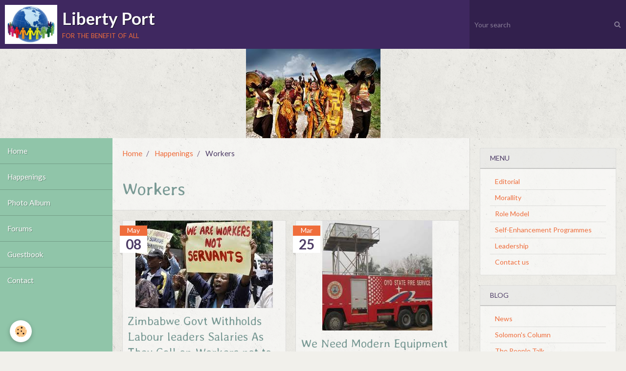

--- FILE ---
content_type: text/html; charset=UTF-8
request_url: http://2day.emyspot.com/blog/do/tag/workers/
body_size: 55438
content:
        
        
<!DOCTYPE html>
<html lang="en" class="with-sidebar with-menu">
    <head>
        <title>Workers</title>
        <!-- blogger / hyperlink -->
<meta http-equiv="Content-Type" content="text/html; charset=utf-8">
<!--[if IE]>
<meta http-equiv="X-UA-Compatible" content="IE=edge">
<![endif]-->
<meta name="viewport" content="width=device-width, initial-scale=1, maximum-scale=1.0, user-scalable=no">
<meta name="msapplication-tap-highlight" content="no">
  <link rel="alternate" type="application/rss+xml" href="http://2day.emyspot.com/blog/do/rss.xml" />
  <link rel="canonical" href="http://2day.emyspot.com/blog/do/tag/workers/">
<meta name="generator" content="emyspot.com (emyspot.com)">







                <meta name="apple-mobile-web-app-capable" content="yes">
        <meta name="apple-mobile-web-app-status-bar-style" content="black-translucent">

                
                                    
                                    
                 
                                                                                        
            <link href="https://fonts.googleapis.com/css?family=Lato:300,400,700%7CAveria%20Libre:300,400,700&display=swap" rel="stylesheet">
        
        <link href="https://maxcdn.bootstrapcdn.com/font-awesome/4.7.0/css/font-awesome.min.css" rel="stylesheet">
                <link href="//2day.emyspot.com/themes/combined.css?v=6_1646067834_21" rel="stylesheet">
        
        <!-- EMS FRAMEWORK -->
        <script src="//2day.emyspot.com/medias/static/themes/ems_framework/js/jquery.min.js"></script>
        <!-- HTML5 shim and Respond.js for IE8 support of HTML5 elements and media queries -->
        <!--[if lt IE 9]>
        <script src="//2day.emyspot.com/medias/static/themes/ems_framework/js/html5shiv.min.js"></script>
        <script src="//2day.emyspot.com/medias/static/themes/ems_framework/js/respond.min.js"></script>
        <![endif]-->
                <script src="//2day.emyspot.com/medias/static/themes/ems_framework/js/ems-framework.min.js?v=2012"></script>
                <script src="http://2day.emyspot.com/themes/content.js?v=6_1646067834_21&lang=en"></script>

            <script src="//2day.emyspot.com/medias/static/js/rgpd-cookies/jquery.rgpd-cookies.js?v=2012"></script>
    <script>
                                    $(document).ready(function() {
            $.RGPDCookies({
                theme: 'ems_framework',
                site: '2day.emyspot.com',
                privacy_policy_link: '/about/privacypolicy/',
                cookies: [{"id":null,"favicon_url":"https:\/\/ssl.gstatic.com\/analytics\/20210414-01\/app\/static\/analytics_standard_icon.png","enabled":true,"model":"google_analytics","title":"Google Analytics","short_description":"Permet d'analyser les statistiques de consultation de notre site","long_description":"Indispensable pour piloter notre site internet, il permet de mesurer des indicateurs comme l\u2019affluence, les produits les plus consult\u00e9s, ou encore la r\u00e9partition g\u00e9ographique des visiteurs.","privacy_policy_url":"https:\/\/support.google.com\/analytics\/answer\/6004245?hl=fr","slug":"google-analytics"},{"id":null,"favicon_url":"","enabled":true,"model":"addthis","title":"AddThis","short_description":"Partage social","long_description":"Nous utilisons cet outil afin de vous proposer des liens de partage vers des plateformes tiers comme Twitter, Facebook, etc.","privacy_policy_url":"https:\/\/www.oracle.com\/legal\/privacy\/addthis-privacy-policy.html","slug":"addthis"}],
                modal_title: 'Managing\u0020cookies',
                modal_description: 'deposits\u0020cookies\u0020to\u0020improve\u0020your\u0020browsing\u0020experience,\nmeasure\u0020the\u0020website\u0020audience,\u0020display\u0020personalized\u0020advertisements,\ncarry\u0020out\u0020targeted\u0020campaigns\u0020and\u0020personalize\u0020the\u0020site\u0020interface.',
                privacy_policy_label: 'Consult\u0020the\u0020privacy\u0020policy',
                check_all_label: 'Check\u0020all',
                refuse_button: 'Refuse',
                settings_button: 'Settings',
                accept_button: 'Accept',
                callback: function() {
                    // website google analytics case (with gtag), consent "on the fly"
                    if ('gtag' in window && typeof window.gtag === 'function') {
                        if (window.jsCookie.get('rgpd-cookie-google-analytics') === undefined
                            || window.jsCookie.get('rgpd-cookie-google-analytics') === '0') {
                            gtag('consent', 'update', {
                                'ad_storage': 'denied',
                                'analytics_storage': 'denied'
                            });
                        } else {
                            gtag('consent', 'update', {
                                'ad_storage': 'granted',
                                'analytics_storage': 'granted'
                            });
                        }
                    }
                }
            });
        });
    </script>

        
    <!-- Global site tag (gtag.js) - Google Analytics -->
    <script async src="https://www.googletagmanager.com/gtag/js?id=UA-125601735-1"></script>
    <script>
        window.dataLayer = window.dataLayer || [];
        function gtag(){dataLayer.push(arguments);}
        gtag('js', new Date());

        gtag('config', 'UA-125601735-1');
    </script>
                <script type="application/ld+json">
    {
        "@context" : "https://schema.org/",
        "@type" : "WebSite",
        "name" : "Liberty Port",
        "url" : "http://2day.emyspot.com/"
    }
</script>
            </head>
    <body id="blog_do_tag_workers" class="default social-links-fixed-phone">
        

        
        <!-- HEADER -->
                        
        <header id="header">
            <div id="header-container" class="fixed" data-align="flex-start">
                                <button type="button" class="btn btn-link fadeIn navbar-toggle">
                    <span class="icon-bar"></span>
                </button>
                
                                <a class="brand fadeIn" href="http://2day.emyspot.com/" data-direction="horizontal">
                                        <img src="http://2day.emyspot.com/medias/site/logos/images.jpg" alt="2day" class="logo hidden-phone">
                                                            <span class="brand-titles">
                        <span class="brand-title">Liberty Port</span>
                                                <span class="brand-subtitle hidden-phone">for the benefit of all</span>
                                            </span>
                                    </a>
                
                
                                <div class="quick-access">
                    
                                                                                                                        <div class="quick-access-btn hidden-desktop" data-content="search">
                            <button type="button" class="btn btn-link">
                                <i class="fa fa-search"></i>
                            </button>
                            <div class="quick-access-tooltip">
                                <form method="get" action="http://2day.emyspot.com/search/site/" class="header-search-form">
                                    <div class="input-group">
                                        <input type="text" name="q" value="" placeholder="Your search" pattern=".{3,}" required title="Only words composed of more than two characters are taken into account when searching">
                                        <div class="input-group-btn">
                                            <button type="submit" class="btn btn-primary">
                                                <i class="fa fa-search"></i>
                                            </button>
                                    	</div>
                                    </div>
                                </form>
                            </div>
                        </div>
                    
                    
                                    </div>
                
                                <div class="header-search visible-desktop">
                    <form method="get" action="http://2day.emyspot.com/search/site/" class="quick-access-form">
                        <div class="input-group">
                            <input type="text" name="q" value="" placeholder="Your search" pattern=".{3,}" required title="Only words composed of more than two characters are taken into account when searching">
                            <div class="input-group-btn">
                				<button type="submit" class="btn btn-link">
                                    <i class="fa fa-search"></i>
                                </button>
                			</div>
                        </div>
                    </form>
                </div>
                            </div>
        </header>
        <!-- //HEADER -->

                <!-- COVER -->
        <div id="cover-wrapper">
                                        <img src="http://2day.emyspot.com/medias/files/people.jpg" alt="Liberty Port">
                    </div>
        <!-- //COVER -->
        
        
        
        
        
        <!-- WRAPPER -->
                        <div id="wrapper">
                        <!-- MENU -->
            <div id="menu-wrapper" class="vertical fixed-on-mobile" data-order="1" data-opening="y">
                                <nav id="menu" class="navbar">
                    
                        <ul class="nav">
                    <li>
                <a href="http://2day.emyspot.com/">
                                        Home
                </a>
                            </li>
                    <li>
                <a href="http://2day.emyspot.com/blog/">
                                        Happenings
                </a>
                            </li>
                    <li>
                <a href="http://2day.emyspot.com/album/">
                                        Photo Album
                </a>
                            </li>
                    <li>
                <a href="http://2day.emyspot.com/forum">
                                        Forums
                </a>
                            </li>
                    <li>
                <a href="http://2day.emyspot.com/guestbook">
                                        Guestbook
                </a>
                            </li>
                    <li>
                <a href="http://2day.emyspot.com/contact">
                                        Contact
                </a>
                            </li>
            </ul>

                </nav>
            </div>
                        <!-- //MENU -->
            
            <div id="main" data-order="2" data-order-phone="1">
                                                       <ol class="breadcrumb">
                  <li>
            <a href="http://2day.emyspot.com/">Home</a>
        </li>
                        <li>
            <a href="http://2day.emyspot.com/blog/">Happenings</a>
        </li>
                        <li class="active">
            Workers
         </li>
            </ol>
                
                                                                    
                                                                    
                                                                                    
                                
                                <div class="view view-blog" id="view-tags">
        <h1 class="view-title">Workers</h1>
        
                    
                        <div id="rows-6050dcb512813a3c48bf4541" class="rows" data-total-pages="1" data-current-page="1">
                                                            
                
                        
                        
                                
                                <div class="row-container rd-1 page_1">
            	<div class="row-content">
        			                        			    <div class="row" data-role="line">

                    
                                                
                                                                        
                                                
                                                
						                                                                                    
                                        				<div data-role="cell" class="column" style="width:100%">
            					<div id="cell-6050dcb51285019bf90714d6" class="column-content">            							    
<ul data-display="progressive" class="media-list media-blog masonry" data-addon="blog">
                        <li class="media" data-category="news" data-date="05/08/2019" data-blog-id="5cd2eadb1dafa098fddce6cd">
                                                                                <div class="media-object">
                            <a href="http://2day.emyspot.com/blog/news/zimbabwe-govt-withholds-labour-leaders-salaries-as-they-call-on-workers-not-to-be-deterred.html">
                                <img loading="lazy" src="http://2day.emyspot.com/medias/images/zimbabwe-4.jpg" alt="Zimbabwe 4">
                            </a>
                        </div>
                                    
                <div class="media-body">
                                        <h2 class="media-heading"><a href="http://2day.emyspot.com/blog/news/zimbabwe-govt-withholds-labour-leaders-salaries-as-they-call-on-workers-not-to-be-deterred.html">Zimbabwe Govt Withholds Labour leaders Salaries As They Call on Workers not to be Deterred</a></h2>
                                                                <ul class="media-infos">
                                                        <li data-role="author" data-avatar="https://storage.emyspot.com/avatars/2018/05/14/19/sa.jpg">
                                By
                                                                <a href="http://2day.emyspot.com//blog/do/author/5af2e17d36619a420e8dc821">solomon2day</a>
                                                            </li>
                                                                                        <li data-role="date">
                                    On 08/05/2019
                                </li>
                                                                                    <li data-role="category">
                                In <a href="http://2day.emyspot.com/blog/news/">News</a>
                            </li>
                                                                                </ul>
                                                                <div class="media-content clearfix">
                            <p><strong>The Zimbabwe Government has for the past four months withheld&nbsp; the salaries of three leaders of the Amalgamated Rural Teachers Union of Zimbabwe (ARTUZ), who led protests against the&nbsp; Finance Minister Mthuli Ncube&#39;s austerity policies in January.</strong><a href="http://2day.emyspot.com/medias/images/zimbabwe-5.jpg" title="Zimbabwe 5">​</a></p>

<p data-para-word-count="44">The union leaders and others who&nbsp;&nbsp;were &nbsp;arrested in Macheke and charged with criminal nuisance, appeared in court in Marondera before their case was referred to Harare.</p>

<p data-para-word-count="44">Before they&nbsp;could appear in court they were again arrested in Ruwa just 40km outside the capital,&nbsp;however the court&nbsp;&nbsp;ordered their release.</p>

<p><a href="http://2day.emyspot.com/medias/images/zimabawe-2.jpg" title="Zimabawe 2"><img alt="Zimabawe 2" class="img-center img-rounded" height="176" src="http://2day.emyspot.com/medias/images/zimabawe-2.jpg" width="287" /></a>President of the Amalgamated Rural Teachers Union of Zimbabwe (ARTUZ), secretary general Robson Chere and Mashonaland West chairperson Munyaradzi Ndawana, have however, called on workers not to be deterred by the latest action of government.</p>

<p data-para-word-count="29">&quot;This so-called new dispensation is using every trick in the book to curtail trade unionism in Zimbabwe, the freezing of salaries is a desperate attempt to silence our membership. We will not be cowed into submission by such cowardly acts on an anti-worker establishment, we demand salaries in US dollars or market equivalent.&nbsp; Austerity measures are killing the working class and benefiting the ruling elite, we call upon the working class to rise and crush austerity.</p>

<p data-para-word-count="25"><a href="http://2day.emyspot.com/medias/images/zimbabwe-5.jpg" title="Zimbabwe 5"><img alt="Zimbabwe 5" class="img-center img-rounded" height="169" src="http://2day.emyspot.com/medias/images/zimbabwe-5.jpg" width="297" /></a></p>

<p data-para-word-count="29">&quot;We are surviving on handouts from well-wishers. It&#39;s a difficult situation and cannot even afford paying school fees for our children&#39;&#39; they said.</p>

<p data-para-word-count="44">While other unions seem to have adopted a different tact choosing to negotiate with government, Masaraure and his group have taken the authorities head on.</p>

                        </div>
                    
                                            <p>
                                                                                </p>
                                    </div>
                            </li>
                                <li class="media" data-category="news" data-date="03/25/2019" data-blog-id="5c98e11c47f6c5d20a1cef31">
                                                                                <div class="media-object">
                            <a href="http://2day.emyspot.com/blog/news/we-need-modern-equipment-and-better-welfare-package-to-function-optimally-oyo-fire-service.html">
                                <img loading="lazy" src="http://2day.emyspot.com/medias/images/oyo-state-2.jpg" alt="Oyo state 2">
                            </a>
                        </div>
                                    
                <div class="media-body">
                                        <h2 class="media-heading"><a href="http://2day.emyspot.com/blog/news/we-need-modern-equipment-and-better-welfare-package-to-function-optimally-oyo-fire-service.html">We Need Modern Equipment and Better Welfare Package To Function Optimally-Oyo Fire Service</a></h2>
                                                                <ul class="media-infos">
                                                        <li data-role="author" data-avatar="https://storage.emyspot.com/avatars/2018/05/14/19/sa.jpg">
                                By
                                                                <a href="http://2day.emyspot.com//blog/do/author/5af2e17d36619a420e8dc821">solomon2day</a>
                                                            </li>
                                                                                        <li data-role="date">
                                    On 25/03/2019
                                </li>
                                                                                    <li data-role="category">
                                In <a href="http://2day.emyspot.com/blog/news/">News</a>
                            </li>
                                                                                </ul>
                                                                <div class="media-content clearfix">
                            <p><a href="http://2day.emyspot.com/medias/images/oyo-state-3.jpg" title="Oyo state 3"><img alt="Oyo state 3" class="img-left img-rounded" height="194" src="http://2day.emyspot.com/medias/images/oyo-state-3.jpg" width="259" /></a><strong>The incoming Government in Oyo state has been called upon to pay urgent attention to the needs of the Department of Fire Service in the state for effective service delivery.</strong></p>

<p>This call was made by the Deputy Director of the Department, Mr. Moshood Adewuyi in a chat with People.</p>

<p>&#39;&#39;The department needs prompt attention in terms of equipment that can cope with the present day challenges. We need sophisticated equipment and also we have shortage of outlets which cannot cope with the increasing population. Our personnel also need good welfare package. It is of note that firemen who were recruited sometime ago ran away due to poor renumeration&#39;&#39;, Mr. Adewuyi stated.</p>

<p>On the fire incident that occurred at the UMC area of the state capital, Ibadan, recently, the Deputy Director disclosed that communication lag and faulty vehicle hampered the response of the department.</p>

<p>&#39;&#39;Although the department&#39;s dedicated lines for distress calls are in the public domain, residents of the area did not call, when they went to&nbsp;the Molete office of the department, the fire fighting vehicle with water was faulty. The Molete office has a standard funcitional bore hole, so lack of water was out of it. However, we sent another vehicle from the headquarters to put out the fire&#39;&#39;, he concluded.</p>

<p>Not long ago, a building collapsed along Molete/Idi-Arere road in the state capital, this has brought to the fore, the fact that several buildings got quesationable&nbsp;approvals from government for reconstrution. And nothing has been done to address the lapses in governance.</p>

<p>However, the state government, recently, distributed 33 excavators to the 33 Local Governments in the state.</p>

                        </div>
                    
                                            <p>
                                                                                </p>
                                    </div>
                            </li>
                                <li class="media" data-date="06/22/2018" data-blog-id="5b2cdc6005789a420e8f3762">
                                                                                <div class="media-object">
                            <a href="http://2day.emyspot.com/blog/workers-strike-disrupt-electricity-supply-in-south-africa.html">
                                <img loading="lazy" src="http://2day.emyspot.com/medias/images/eskom-2.jpg" alt="Eskom 2">
                            </a>
                        </div>
                                    
                <div class="media-body">
                                        <h2 class="media-heading"><a href="http://2day.emyspot.com/blog/workers-strike-disrupt-electricity-supply-in-south-africa.html">Workers Strike Disrupt Electricity Supply in South Africa</a></h2>
                                                                <ul class="media-infos">
                                                        <li data-role="author" data-avatar="https://storage.emyspot.com/avatars/2018/05/14/19/sa.jpg">
                                By
                                                                <a href="http://2day.emyspot.com//blog/do/author/5af2e17d36619a420e8dc821">solomon2day</a>
                                                            </li>
                                                                                        <li data-role="date">
                                    On 22/06/2018
                                </li>
                                                                                                            </ul>
                                                                <div class="media-content clearfix">
                            <p><img alt="Eskom 5" height="183" src="http://2day.emyspot.com/medias/images/eskom-5.jpg" width="276" /><img alt="Eskom 1" height="183" src="http://2day.emyspot.com/medias/images/eskom-1.jpg" width="275" /><img alt="Eskom 4" height="168" src="http://2day.emyspot.com/medias/images/eskom-4.jpg" width="300" /><img alt="Eskom 3" height="183" src="http://2day.emyspot.com/medias/images/eskom-3.jpg" width="275" /><img alt="Eskom 6" height="183" src="http://2day.emyspot.com/medias/images/eskom-6.jpg" width="275" /></p>

                        </div>
                    
                                            <p>
                                                                                </p>
                                    </div>
                            </li>
                                <li class="media" data-category="news" data-date="06/22/2018" data-blog-id="5b2cd967676e9a420e8fd639">
                                                                                <div class="media-object">
                            <a href="http://2day.emyspot.com/blog/news/workers-of-zimbabwe-s-revenue-authority-picket-work-place-today.html">
                                <img loading="lazy" src="http://2day.emyspot.com/medias/images/zimra-1.jpg" alt="Zimra 1">
                            </a>
                        </div>
                                    
                <div class="media-body">
                                        <h2 class="media-heading"><a href="http://2day.emyspot.com/blog/news/workers-of-zimbabwe-s-revenue-authority-picket-work-place-today.html">Workers of Zimbabwe's Revenue Authority Picket Work Place Today</a></h2>
                                                                <ul class="media-infos">
                                                        <li data-role="author" data-avatar="https://storage.emyspot.com/avatars/2018/05/14/19/sa.jpg">
                                By
                                                                <a href="http://2day.emyspot.com//blog/do/author/5af2e17d36619a420e8dc821">solomon2day</a>
                                                            </li>
                                                                                        <li data-role="date">
                                    On 22/06/2018
                                </li>
                                                                                    <li data-role="category">
                                In <a href="http://2day.emyspot.com/blog/news/">News</a>
                            </li>
                                                                                </ul>
                                                                <div class="media-content clearfix">
                            <p><img alt="Zimra" height="168" src="http://2day.emyspot.com/medias/images/zimra.jpg" width="300" /></p>

<p><strong>Workers of the Zimbabwe Revenue Authority(ZIMRA) will today(Friday) embark on &nbsp;protests&nbsp;over issues revolving on poor&nbsp; welfare and working conditions.</strong></p>

<p>The notice of the strike is contained in a letter addressed to the Officer in Charge of Harare central of ZIMRA.</p>

<p>&nbsp;According to the Secretary General of Zimbabwe Revenue Authority and Allied Workers Trade Union (ZIMRATU) General secretary, Mr. Lovemore Ngwarati, the workers have notified the management and the&nbsp;Zimbabwe Republic Police of their intention to picket the authority&#39;s head office&nbsp; in Central Harare, starting from&nbsp;1230hrs until 1400hrs.</p>

<p>The workers lamented that since 2003 the managemtn had embarked on &#39;costly job evaluation exercises&#39;&#39; without impelmenting the results.</p>

<p data-para-word-count="30">They expressed reservations over the award of&nbsp;</p>

<p data-para-word-count="30">&nbsp;&quot;lucrative&quot; three-year fixed term contracts &quot;renewable without advertisement or equal opportunity&quot; to the authroity&#39;s managers&nbsp;&nbsp;while the 2500 strong workforce is &quot;languishing in poverty&quot;.</p>

<p data-para-word-count="30">&nbsp;</p>

<div style="clear:both;">&nbsp;</div>

<div id="responsive-aans-view-a-container" style="margin-left:auto;">
<div><ins data-ad-client="ca-pub-2420009840005975" data-ad-slot="3319981629" data-adsbygoogle-status="done"><ins id="aswift_1_expand"></ins></ins></div>
</div>

                        </div>
                    
                                            <p>
                                                                                </p>
                                    </div>
                            </li>
            </ul>

            						            					</div>
            				</div>
																		        			</div>
                            		</div>
                        	</div>
						</div>

                
    <script>
        emsChromeExtension.init('blogtag', '5b2cd9676f4b9a420e8f0fec', 'emyspot.com');
    </script>
</div>
            </div>

                        <div id="sidebar" class="sidebar" data-order="3" data-order-phone="2">
                <div id="sidebar-inner">
                                                                                                                                                                                                        <div class="widget" data-id="widget_page_category">
                                    
<div class="widget-title">
    
        <span>
            Menu
        </span>  

        
</div>

                                                                            <div id="widget1" class="widget-content" data-role="widget-content">
                                                    <ul class="nav nav-list" data-addon="pages">
              
                                <li>
                <a href="http://2day.emyspot.com/pages/editorial.html">
                    Editorial
                                    </a>
            </li>
                        <li>
                <a href="http://2day.emyspot.com/pages/morallity.html">
                    Morallity
                                    </a>
            </li>
                        <li>
                <a href="http://2day.emyspot.com/pages/role-model.html">
                    Role Model
                                    </a>
            </li>
                        <li>
                <a href="http://2day.emyspot.com/pages/self-enhancement-programmes.html">
                    Self-Enhancement Programmes
                                    </a>
            </li>
                        <li>
                <a href="http://2day.emyspot.com/pages/leadership.html">
                    Leadership
                                    </a>
            </li>
                        <li>
                <a href="http://2day.emyspot.com/pages/contact-us.html">
                    Contact us
                                    </a>
            </li>
                        </ul>
    

                                        </div>
                                                                    </div>
                                                                                                                                                                                                                                                                                                                                                                                                <div class="widget" data-id="widget_blogpost_categories">
                                    
<div class="widget-title">
    
        <span>
            Blog
        </span>  

        
</div>

                                                                            <div id="widget2" class="widget-content" data-role="widget-content">
                                            <ul class="nav nav-list" data-addon="blog">
                        <li data-category="news">
                <a href="http://2day.emyspot.com/blog/news/">News</a>
            </li>
                    <li data-category="solomon-s-column">
                <a href="http://2day.emyspot.com/blog/solomon-s-column/">Solomon's Column</a>
            </li>
                    <li data-category="the-people-talk">
                <a href="http://2day.emyspot.com/blog/the-people-talk/">The People Talk</a>
            </li>
                    <li data-category="pictures">
                <a href="http://2day.emyspot.com/blog/pictures/">Pictures</a>
            </li>
                    <li data-category="special-report">
                <a href="http://2day.emyspot.com/blog/special-report/">Special Report</a>
            </li>
            </ul>
                                        </div>
                                                                    </div>
                                                                                                                                                                                                                                                                                                                                    <div class="widget" data-id="widget_contactform_all">
                                    
<div class="widget-title">
    
        <span>
            Contact forms
        </span>  

        
</div>

                                                                            <div id="widget3" class="widget-content" data-role="widget-content">
                                            <span class="text-muted">No items to display</span>

                                        </div>
                                                                    </div>
                                                                                                                                                                                                                                                                                                                                    <div class="widget" data-id="widget_blogpost_search">
                                    
<div class="widget-title">
    
        <span>
            Search the blog
        </span>  

        
</div>

                                                                            <div id="widget4" class="widget-content" data-role="widget-content">
                                            <form method="get" action="http://2day.emyspot.com/blog/do/search" class="form-search">
    <div class="control-group control-type-text has-required">
        <span class="as-label hide">Your search</span>
		<div class="controls">
			<div class="input-group">
				<div class="input-group-addon">
					<i class="fa fa-search"></i>
				</div>
				<input type="text" name="q" placeholder="Your search" value="" pattern=".{3,}" required title="Only words composed of more than two characters are taken into account when searching">
                                				<div class="input-group-btn">
					<button type="submit" class="btn btn-primary">OK</button>
				</div>
			</div>
		</div>
	</div>
</form>
                                        </div>
                                                                    </div>
                                                                                                                                                                                                                                                                                                                                    <div class="widget" data-id="widget_contactform_search">
                                    
<div class="widget-title">
    
        <span>
            Search forms
        </span>  

        
</div>

                                                                            <div id="widget5" class="widget-content" data-role="widget-content">
                                            <form method="get" action="http://2day.emyspot.com/contact/do/search" class="form-search">
    <div class="control-group control-type-text has-required">
        <span class="as-label hide">Your search</span>
		<div class="controls">
			<div class="input-group">
				<div class="input-group-addon">
					<i class="fa fa-search"></i>
				</div>
				<input type="text" name="q" placeholder="Your search" value="" pattern=".{3,}" required title="Only words composed of more than two characters are taken into account when searching">
                                				<div class="input-group-btn">
					<button type="submit" class="btn btn-primary">OK</button>
				</div>
			</div>
		</div>
	</div>
</form>
                                        </div>
                                                                    </div>
                                                                                                                                                                                                                                                                                                                                    <div class="widget" data-id="widget_blogpost_last">
                                    
<div class="widget-title">
    
        <span>
            Latest posts
        </span>  

        
</div>

                                                                            <div id="widget6" class="widget-content" data-role="widget-content">
                                                    <ul class="nav nav-list" data-addon="blog">
                <li data-category="special-report">
            <a href="http://2day.emyspot.com/blog/special-report/former-mayor-of-adelanto-arrested-on-wire-fraud-and-bribery-charges-alleging-illicit-payments-for-support-of-commercial-marijuana-activity.html">Former Mayor of Adelanto Arrested on Wire Fraud and Bribery Charges Alleging Illicit Payments for Support of Commercial Marijuana Activity</a>
        </li>
                <li data-category="news">
            <a href="http://2day.emyspot.com/blog/news/reinstate-suspended-president-and-others-within-21-days-or-concerned-ascsn-members-to-its-leadership.html">Reinstate Suspended President and others within 21 days or........-Concerned ASCSN members to its Leadership</a>
        </li>
                <li data-category="the-people-talk">
            <a href="http://2day.emyspot.com/blog/the-people-talk/exemplary-lifestyles-and-divine-blessings.html">Exemplary Lifestyles and Divine Blessings by Prof. Sabitu Olagoke</a>
        </li>
                <li data-category="special-report">
            <a href="http://2day.emyspot.com/blog/special-report/illinois-man-sentenced-to-federal-prison-for-sending-threatening-communication-through-social-media.html">Illinois Man Sentenced to Federal Prison for Sending Threatening Communication Through Social Media</a>
        </li>
                <li data-category="solomon-s-column">
            <a href="http://2day.emyspot.com/blog/solomon-s-column/law-enforcement-the-reactionary-approach.html">Law Enforcement: The Reactionary Approach</a>
        </li>
                <li data-category="pictures">
            <a href="http://2day.emyspot.com/blog/pictures/foriveness-of-sins.html">Forgiveness of Sins</a>
        </li>
                <li data-category="the-people-talk">
            <a href="http://2day.emyspot.com/blog/the-people-talk/fear-god-not-people.html">Fear God, Not People by Prof.Sabitu Olagoke</a>
        </li>
                <li data-category="solomon-s-column">
            <a href="http://2day.emyspot.com/blog/solomon-s-column/lesser-figures-and-history.html">Lesser Figures and History</a>
        </li>
            </ul>
    
                                        </div>
                                                                    </div>
                                                                                                                                                                                                                                                                                                                                    <div class="widget" data-id="widget_blogpost_bytag">
                                    
<div class="widget-title">
    
        <span>
            Blog posts
        </span>  

        
</div>

                                                                            <div id="widget7" class="widget-content" data-role="widget-content">
                                                <span class="text-muted">No items to display</span>

                                        </div>
                                                                    </div>
                                                                                                                                                                                                                                                                                                                                    <div class="widget" data-id="widget_image_categories">
                                    
<div class="widget-title">
    
        <span>
            Photo album
        </span>  

        
</div>

                                                                            <div id="widget8" class="widget-content" data-role="widget-content">
                                            <ul class="nav nav-list" data-addon="album">
        <li>
        <a href="http://2day.emyspot.com/album/">Photo Album</a>
    </li>
    </ul>

                                        </div>
                                                                    </div>
                                                                                                                                                                                                                                                                                                                                    <div class="widget" data-id="widget_image_last">
                                    
<div class="widget-title">
    
        <span>
            Latest images
        </span>  

        
</div>

                                                                            <div id="widget9" class="widget-content" data-role="widget-content">
                                            <ul class="media-list media-thumbnails" data-addon="album">
           <li class="media">
            <div class="media-object">
                <a href="http://2day.emyspot.com/album/quote-2.html">
                                            <img src="http://2day.emyspot.com/medias/album/quote-2.jpg?fx=c_400_400" alt="Of Constituted Authority" width="400">
                                    </a>
            </div>
        </li>
           <li class="media">
            <div class="media-object">
                <a href="http://2day.emyspot.com/album/madagascar.html">
                                            <img src="http://2day.emyspot.com/medias/album/madagascar.jpg?fx=c_400_400" alt="Coronavirus- Madagascar's Dimension" width="400">
                                    </a>
            </div>
        </li>
           <li class="media">
            <div class="media-object">
                <a href="http://2day.emyspot.com/album/jpeg-image.html">
                                            <img src="http://2day.emyspot.com/medias/album/jpeg-image.jpg?fx=c_400_400" alt="Remembrance-Mr. R.A Ande" width="400">
                                    </a>
            </div>
        </li>
           <li class="media">
            <div class="media-object">
                <a href="http://2day.emyspot.com/album/b.html">
                                            <img src="http://2day.emyspot.com/medias/images/full-picture-1.jpg?fx=c_400_400" alt="Full picture 1" width="400">
                                    </a>
            </div>
        </li>
           <li class="media">
            <div class="media-object">
                <a href="http://2day.emyspot.com/album/quote.html">
                                            <img src="http://2day.emyspot.com/medias/album/quote.jpg?fx=c_400_400" alt="quote" width="400">
                                    </a>
            </div>
        </li>
           <li class="media">
            <div class="media-object">
                <a href="http://2day.emyspot.com/album/oyo.html">
                                            <img src="http://2day.emyspot.com/medias/album/oyo.jpg?fx=c_400_400" alt="Gen. Abdulsalam Abubakar(rtd) and the Governor of Oyo state" width="400">
                                    </a>
            </div>
        </li>
           <li class="media">
            <div class="media-object">
                <a href="http://2day.emyspot.com/album/uinted-states.html">
                                            <img src="http://2day.emyspot.com/medias/album/uinted-states.jpg?fx=c_400_400" alt="United States" width="400">
                                    </a>
            </div>
        </li>
           <li class="media">
            <div class="media-object">
                <a href="http://2day.emyspot.com/album/saray.html">
                                            <img src="http://2day.emyspot.com/medias/album/saray.jpg?fx=c_400_400" alt="Saray" width="400">
                                    </a>
            </div>
        </li>
   </ul>

                                        </div>
                                                                    </div>
                                                                                                                                                                                                                                                                                                                                    <div class="widget" data-id="widget_image_search">
                                    
<div class="widget-title">
    
        <span>
            Search images
        </span>  

        
</div>

                                                                            <div id="widget10" class="widget-content" data-role="widget-content">
                                            <form method="get" action="http://2day.emyspot.com/album/do/search" class="form-search">
    <div class="control-group control-type-text has-required">
        <span class="as-label hide">Your search</span>
		<div class="controls">
			<div class="input-group">
				<div class="input-group-addon">
					<i class="fa fa-search"></i>
				</div>
				<input type="text" name="q" placeholder="Your search" value="" pattern=".{3,}" required title="Only words composed of more than two characters are taken into account when searching">
                                				<div class="input-group-btn">
					<button type="submit" class="btn btn-primary">OK</button>
				</div>
			</div>
		</div>
	</div>
</form>
                                        </div>
                                                                    </div>
                                                                                                                                                                                                                                                                                                                                    <div class="widget" data-id="widget_image_single">
                                                                                                        </div>
                                                                                                                                                                                                                                                                                                                                    <div class="widget" data-id="widget_forum_categories">
                                    
<div class="widget-title">
    
        <span>
            Forum
        </span>  

        
</div>

                                                                            <div id="widget12" class="widget-content" data-role="widget-content">
                                            <ul class="nav nav-list" data-addon="forum">
            <li>
            <a href="http://2day.emyspot.com/forum/">Forums</a>
        </li>
    </ul>
                                        </div>
                                                                    </div>
                                                                                                                                                                                                                                                                                                                                    <div class="widget" data-id="widget_forum_last">
                                    
<div class="widget-title">
    
        <span>
            Latest messages
        </span>  

        
</div>

                                                                    </div>
                                                                                                                                                                                                                                                                                                                                    <div class="widget" data-id="widget_topic_search">
                                    
<div class="widget-title">
    
        <span>
            Search forum
        </span>  

        
</div>

                                                                            <div id="widget14" class="widget-content" data-role="widget-content">
                                            <form method="get" action="http://2day.emyspot.com/forum/do/search" class="form-search">
    <div class="control-group control-type-text has-required">
        <span class="as-label hide">Your search</span>
		<div class="controls">
			<div class="input-group">
				<div class="input-group-addon">
					<i class="fa fa-search"></i>
				</div>
				<input type="text" name="q" placeholder="Your search" value="" pattern=".{3,}" required title="Only words composed of more than two characters are taken into account when searching">
                                				<div class="input-group-btn">
					<button type="submit" class="btn btn-primary">OK</button>
				</div>
			</div>
		</div>
	</div>
</form>
                                        </div>
                                                                    </div>
                                                                                                                                                                                                                                                                                                                                    <div class="widget" data-id="widget_guestbook_last">
                                    
<div class="widget-title">
    
        <span>
            Guestbook
        </span>  

        
</div>

                                                                            <div id="widget15" class="widget-content" data-role="widget-content">
                                                <p class="text-muted"></p>
<p>
    <a href="http://2day.emyspot.com/guestbook/" class="btn btn-link">All messages</a>
</p>
                                        </div>
                                                                    </div>
                                                                                                                                                                                    </div>
            </div>
                    </div>
        <!-- //WRAPPER -->

                 <!-- SOCIAL LINKS -->
                                                            <!-- //SOCIAL LINKS -->
        
                <!-- FOOTER -->
        <footer id="footer">
            <div class="container">
                                <div id="footer-extras" class="row">
                                                            <div class="column column4" id="column-newsletter">
                        <form action="http://2day.emyspot.com/newsletters/subscribe" method="post">
                            <div class="control-group control-type-email has-required">
                                <span class="as-label hide">E-mail</span>
                                <div class="input-group">
                                    <div class="input-group-addon">
                            			<i class="fa fa-envelope-o"></i>
                        			</div>
                                    <input id="email" type="email" name="email" value="" placeholder="Get the newsletter">
                                    <div class="input-group-btn">
                                        <input class="btn btn-primary" type="submit" value="OK">
                                    </div>
                                </div>
                            </div>
                        </form>
                    </div>
                                                                                                                                                <div class="column column4" id="column-social">
                                            </div>
                                    </div>
                
                
                                    <ul id="brandcopyright" class="list-inline" style="display:block!important;visibility:visible!important;">
        <li><a href="https://www.emyspot.com" target="_blank" title="Make a free website">Make a free website</a> with emyspot.com - <a href="https://www.emyspot.com/contact/technical-support.html" target="_blank" rel="nofollow" title="Report abuse">Report abuse</a></li>
        
            </ul>
                            </div>
        </footer>
        <!-- //FOOTER -->
        
        <!-- SCROLLTOP -->
        <span id="scrollToTop"><i class="fa fa-chevron-up"></i></span>

        
        
        <script src="//2day.emyspot.com/medias/static/themes/ems_framework/js/jquery.mobile.custom.min.js"></script>
        <script src="//2day.emyspot.com/medias/static/themes/ems_framework/js/jquery.zoom.min.js"></script>
        <script src="//2day.emyspot.com/medias/static/themes/ems_framework/js/masonry.pkgd.min.js"></script>
        <script src="//2day.emyspot.com/medias/static/themes/ems_framework/js/imagesloaded.pkgd.min.js"></script>
        <script src="//2day.emyspot.com/medias/static/themes/ems_framework/js/imagelightbox.min.js"></script>
        <script src="http://2day.emyspot.com/themes/custom.js"></script>
                    

 
    
		 




    </body>
</html>
